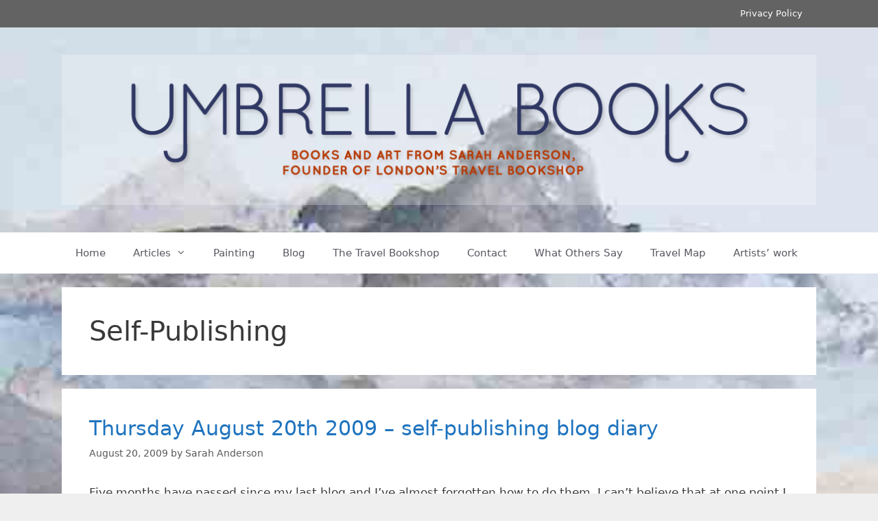

--- FILE ---
content_type: text/html; charset=UTF-8
request_url: https://umbrellabooks.com/tag/self-publishing/
body_size: 14344
content:
<!DOCTYPE html>
<html lang="en-GB">
<head>
	<meta charset="UTF-8">
	<title>Self-Publishing &#8211; Umbrella Books</title>
<meta name='robots' content='max-image-preview:large' />
	<style>img:is([sizes="auto" i], [sizes^="auto," i]) { contain-intrinsic-size: 3000px 1500px }</style>
	<meta name="viewport" content="width=device-width, initial-scale=1"><link rel="alternate" type="application/rss+xml" title="Umbrella Books &raquo; Feed" href="https://umbrellabooks.com/feed/" />
<link rel="alternate" type="application/rss+xml" title="Umbrella Books &raquo; Self-Publishing Tag Feed" href="https://umbrellabooks.com/tag/self-publishing/feed/" />
<script>
window._wpemojiSettings = {"baseUrl":"https:\/\/s.w.org\/images\/core\/emoji\/16.0.1\/72x72\/","ext":".png","svgUrl":"https:\/\/s.w.org\/images\/core\/emoji\/16.0.1\/svg\/","svgExt":".svg","source":{"wpemoji":"https:\/\/umbrellabooks.com\/wp-includes\/js\/wp-emoji.js?ver=08d1d4694129e10ae4feee6b61b0355f","twemoji":"https:\/\/umbrellabooks.com\/wp-includes\/js\/twemoji.js?ver=08d1d4694129e10ae4feee6b61b0355f"}};
/**
 * @output wp-includes/js/wp-emoji-loader.js
 */

/**
 * Emoji Settings as exported in PHP via _print_emoji_detection_script().
 * @typedef WPEmojiSettings
 * @type {object}
 * @property {?object} source
 * @property {?string} source.concatemoji
 * @property {?string} source.twemoji
 * @property {?string} source.wpemoji
 * @property {?boolean} DOMReady
 * @property {?Function} readyCallback
 */

/**
 * Support tests.
 * @typedef SupportTests
 * @type {object}
 * @property {?boolean} flag
 * @property {?boolean} emoji
 */

/**
 * IIFE to detect emoji support and load Twemoji if needed.
 *
 * @param {Window} window
 * @param {Document} document
 * @param {WPEmojiSettings} settings
 */
( function wpEmojiLoader( window, document, settings ) {
	if ( typeof Promise === 'undefined' ) {
		return;
	}

	var sessionStorageKey = 'wpEmojiSettingsSupports';
	var tests = [ 'flag', 'emoji' ];

	/**
	 * Checks whether the browser supports offloading to a Worker.
	 *
	 * @since 6.3.0
	 *
	 * @private
	 *
	 * @returns {boolean}
	 */
	function supportsWorkerOffloading() {
		return (
			typeof Worker !== 'undefined' &&
			typeof OffscreenCanvas !== 'undefined' &&
			typeof URL !== 'undefined' &&
			URL.createObjectURL &&
			typeof Blob !== 'undefined'
		);
	}

	/**
	 * @typedef SessionSupportTests
	 * @type {object}
	 * @property {number} timestamp
	 * @property {SupportTests} supportTests
	 */

	/**
	 * Get support tests from session.
	 *
	 * @since 6.3.0
	 *
	 * @private
	 *
	 * @returns {?SupportTests} Support tests, or null if not set or older than 1 week.
	 */
	function getSessionSupportTests() {
		try {
			/** @type {SessionSupportTests} */
			var item = JSON.parse(
				sessionStorage.getItem( sessionStorageKey )
			);
			if (
				typeof item === 'object' &&
				typeof item.timestamp === 'number' &&
				new Date().valueOf() < item.timestamp + 604800 && // Note: Number is a week in seconds.
				typeof item.supportTests === 'object'
			) {
				return item.supportTests;
			}
		} catch ( e ) {}
		return null;
	}

	/**
	 * Persist the supports in session storage.
	 *
	 * @since 6.3.0
	 *
	 * @private
	 *
	 * @param {SupportTests} supportTests Support tests.
	 */
	function setSessionSupportTests( supportTests ) {
		try {
			/** @type {SessionSupportTests} */
			var item = {
				supportTests: supportTests,
				timestamp: new Date().valueOf()
			};

			sessionStorage.setItem(
				sessionStorageKey,
				JSON.stringify( item )
			);
		} catch ( e ) {}
	}

	/**
	 * Checks if two sets of Emoji characters render the same visually.
	 *
	 * This is used to determine if the browser is rendering an emoji with multiple data points
	 * correctly. set1 is the emoji in the correct form, using a zero-width joiner. set2 is the emoji
	 * in the incorrect form, using a zero-width space. If the two sets render the same, then the browser
	 * does not support the emoji correctly.
	 *
	 * This function may be serialized to run in a Worker. Therefore, it cannot refer to variables from the containing
	 * scope. Everything must be passed by parameters.
	 *
	 * @since 4.9.0
	 *
	 * @private
	 *
	 * @param {CanvasRenderingContext2D} context 2D Context.
	 * @param {string} set1 Set of Emoji to test.
	 * @param {string} set2 Set of Emoji to test.
	 *
	 * @return {boolean} True if the two sets render the same.
	 */
	function emojiSetsRenderIdentically( context, set1, set2 ) {
		// Cleanup from previous test.
		context.clearRect( 0, 0, context.canvas.width, context.canvas.height );
		context.fillText( set1, 0, 0 );
		var rendered1 = new Uint32Array(
			context.getImageData(
				0,
				0,
				context.canvas.width,
				context.canvas.height
			).data
		);

		// Cleanup from previous test.
		context.clearRect( 0, 0, context.canvas.width, context.canvas.height );
		context.fillText( set2, 0, 0 );
		var rendered2 = new Uint32Array(
			context.getImageData(
				0,
				0,
				context.canvas.width,
				context.canvas.height
			).data
		);

		return rendered1.every( function ( rendered2Data, index ) {
			return rendered2Data === rendered2[ index ];
		} );
	}

	/**
	 * Checks if the center point of a single emoji is empty.
	 *
	 * This is used to determine if the browser is rendering an emoji with a single data point
	 * correctly. The center point of an incorrectly rendered emoji will be empty. A correctly
	 * rendered emoji will have a non-zero value at the center point.
	 *
	 * This function may be serialized to run in a Worker. Therefore, it cannot refer to variables from the containing
	 * scope. Everything must be passed by parameters.
	 *
	 * @since 6.8.2
	 *
	 * @private
	 *
	 * @param {CanvasRenderingContext2D} context 2D Context.
	 * @param {string} emoji Emoji to test.
	 *
	 * @return {boolean} True if the center point is empty.
	 */
	function emojiRendersEmptyCenterPoint( context, emoji ) {
		// Cleanup from previous test.
		context.clearRect( 0, 0, context.canvas.width, context.canvas.height );
		context.fillText( emoji, 0, 0 );

		// Test if the center point (16, 16) is empty (0,0,0,0).
		var centerPoint = context.getImageData(16, 16, 1, 1);
		for ( var i = 0; i < centerPoint.data.length; i++ ) {
			if ( centerPoint.data[ i ] !== 0 ) {
				// Stop checking the moment it's known not to be empty.
				return false;
			}
		}

		return true;
	}

	/**
	 * Determines if the browser properly renders Emoji that Twemoji can supplement.
	 *
	 * This function may be serialized to run in a Worker. Therefore, it cannot refer to variables from the containing
	 * scope. Everything must be passed by parameters.
	 *
	 * @since 4.2.0
	 *
	 * @private
	 *
	 * @param {CanvasRenderingContext2D} context 2D Context.
	 * @param {string} type Whether to test for support of "flag" or "emoji".
	 * @param {Function} emojiSetsRenderIdentically Reference to emojiSetsRenderIdentically function, needed due to minification.
	 * @param {Function} emojiRendersEmptyCenterPoint Reference to emojiRendersEmptyCenterPoint function, needed due to minification.
	 *
	 * @return {boolean} True if the browser can render emoji, false if it cannot.
	 */
	function browserSupportsEmoji( context, type, emojiSetsRenderIdentically, emojiRendersEmptyCenterPoint ) {
		var isIdentical;

		switch ( type ) {
			case 'flag':
				/*
				 * Test for Transgender flag compatibility. Added in Unicode 13.
				 *
				 * To test for support, we try to render it, and compare the rendering to how it would look if
				 * the browser doesn't render it correctly (white flag emoji + transgender symbol).
				 */
				isIdentical = emojiSetsRenderIdentically(
					context,
					'\uD83C\uDFF3\uFE0F\u200D\u26A7\uFE0F', // as a zero-width joiner sequence
					'\uD83C\uDFF3\uFE0F\u200B\u26A7\uFE0F' // separated by a zero-width space
				);

				if ( isIdentical ) {
					return false;
				}

				/*
				 * Test for Sark flag compatibility. This is the least supported of the letter locale flags,
				 * so gives us an easy test for full support.
				 *
				 * To test for support, we try to render it, and compare the rendering to how it would look if
				 * the browser doesn't render it correctly ([C] + [Q]).
				 */
				isIdentical = emojiSetsRenderIdentically(
					context,
					'\uD83C\uDDE8\uD83C\uDDF6', // as the sequence of two code points
					'\uD83C\uDDE8\u200B\uD83C\uDDF6' // as the two code points separated by a zero-width space
				);

				if ( isIdentical ) {
					return false;
				}

				/*
				 * Test for English flag compatibility. England is a country in the United Kingdom, it
				 * does not have a two letter locale code but rather a five letter sub-division code.
				 *
				 * To test for support, we try to render it, and compare the rendering to how it would look if
				 * the browser doesn't render it correctly (black flag emoji + [G] + [B] + [E] + [N] + [G]).
				 */
				isIdentical = emojiSetsRenderIdentically(
					context,
					// as the flag sequence
					'\uD83C\uDFF4\uDB40\uDC67\uDB40\uDC62\uDB40\uDC65\uDB40\uDC6E\uDB40\uDC67\uDB40\uDC7F',
					// with each code point separated by a zero-width space
					'\uD83C\uDFF4\u200B\uDB40\uDC67\u200B\uDB40\uDC62\u200B\uDB40\uDC65\u200B\uDB40\uDC6E\u200B\uDB40\uDC67\u200B\uDB40\uDC7F'
				);

				return ! isIdentical;
			case 'emoji':
				/*
				 * Does Emoji 16.0 cause the browser to go splat?
				 *
				 * To test for Emoji 16.0 support, try to render a new emoji: Splatter.
				 *
				 * The splatter emoji is a single code point emoji. Testing for browser support
				 * required testing the center point of the emoji to see if it is empty.
				 *
				 * 0xD83E 0xDEDF (\uD83E\uDEDF) == 🫟 Splatter.
				 *
				 * When updating this test, please ensure that the emoji is either a single code point
				 * or switch to using the emojiSetsRenderIdentically function and testing with a zero-width
				 * joiner vs a zero-width space.
				 */
				var notSupported = emojiRendersEmptyCenterPoint( context, '\uD83E\uDEDF' );
				return ! notSupported;
		}

		return false;
	}

	/**
	 * Checks emoji support tests.
	 *
	 * This function may be serialized to run in a Worker. Therefore, it cannot refer to variables from the containing
	 * scope. Everything must be passed by parameters.
	 *
	 * @since 6.3.0
	 *
	 * @private
	 *
	 * @param {string[]} tests Tests.
	 * @param {Function} browserSupportsEmoji Reference to browserSupportsEmoji function, needed due to minification.
	 * @param {Function} emojiSetsRenderIdentically Reference to emojiSetsRenderIdentically function, needed due to minification.
	 * @param {Function} emojiRendersEmptyCenterPoint Reference to emojiRendersEmptyCenterPoint function, needed due to minification.
	 *
	 * @return {SupportTests} Support tests.
	 */
	function testEmojiSupports( tests, browserSupportsEmoji, emojiSetsRenderIdentically, emojiRendersEmptyCenterPoint ) {
		var canvas;
		if (
			typeof WorkerGlobalScope !== 'undefined' &&
			self instanceof WorkerGlobalScope
		) {
			canvas = new OffscreenCanvas( 300, 150 ); // Dimensions are default for HTMLCanvasElement.
		} else {
			canvas = document.createElement( 'canvas' );
		}

		var context = canvas.getContext( '2d', { willReadFrequently: true } );

		/*
		 * Chrome on OS X added native emoji rendering in M41. Unfortunately,
		 * it doesn't work when the font is bolder than 500 weight. So, we
		 * check for bold rendering support to avoid invisible emoji in Chrome.
		 */
		context.textBaseline = 'top';
		context.font = '600 32px Arial';

		var supports = {};
		tests.forEach( function ( test ) {
			supports[ test ] = browserSupportsEmoji( context, test, emojiSetsRenderIdentically, emojiRendersEmptyCenterPoint );
		} );
		return supports;
	}

	/**
	 * Adds a script to the head of the document.
	 *
	 * @ignore
	 *
	 * @since 4.2.0
	 *
	 * @param {string} src The url where the script is located.
	 *
	 * @return {void}
	 */
	function addScript( src ) {
		var script = document.createElement( 'script' );
		script.src = src;
		script.defer = true;
		document.head.appendChild( script );
	}

	settings.supports = {
		everything: true,
		everythingExceptFlag: true
	};

	// Create a promise for DOMContentLoaded since the worker logic may finish after the event has fired.
	var domReadyPromise = new Promise( function ( resolve ) {
		document.addEventListener( 'DOMContentLoaded', resolve, {
			once: true
		} );
	} );

	// Obtain the emoji support from the browser, asynchronously when possible.
	new Promise( function ( resolve ) {
		var supportTests = getSessionSupportTests();
		if ( supportTests ) {
			resolve( supportTests );
			return;
		}

		if ( supportsWorkerOffloading() ) {
			try {
				// Note that the functions are being passed as arguments due to minification.
				var workerScript =
					'postMessage(' +
					testEmojiSupports.toString() +
					'(' +
					[
						JSON.stringify( tests ),
						browserSupportsEmoji.toString(),
						emojiSetsRenderIdentically.toString(),
						emojiRendersEmptyCenterPoint.toString()
					].join( ',' ) +
					'));';
				var blob = new Blob( [ workerScript ], {
					type: 'text/javascript'
				} );
				var worker = new Worker( URL.createObjectURL( blob ), { name: 'wpTestEmojiSupports' } );
				worker.onmessage = function ( event ) {
					supportTests = event.data;
					setSessionSupportTests( supportTests );
					worker.terminate();
					resolve( supportTests );
				};
				return;
			} catch ( e ) {}
		}

		supportTests = testEmojiSupports( tests, browserSupportsEmoji, emojiSetsRenderIdentically, emojiRendersEmptyCenterPoint );
		setSessionSupportTests( supportTests );
		resolve( supportTests );
	} )
		// Once the browser emoji support has been obtained from the session, finalize the settings.
		.then( function ( supportTests ) {
			/*
			 * Tests the browser support for flag emojis and other emojis, and adjusts the
			 * support settings accordingly.
			 */
			for ( var test in supportTests ) {
				settings.supports[ test ] = supportTests[ test ];

				settings.supports.everything =
					settings.supports.everything && settings.supports[ test ];

				if ( 'flag' !== test ) {
					settings.supports.everythingExceptFlag =
						settings.supports.everythingExceptFlag &&
						settings.supports[ test ];
				}
			}

			settings.supports.everythingExceptFlag =
				settings.supports.everythingExceptFlag &&
				! settings.supports.flag;

			// Sets DOMReady to false and assigns a ready function to settings.
			settings.DOMReady = false;
			settings.readyCallback = function () {
				settings.DOMReady = true;
			};
		} )
		.then( function () {
			return domReadyPromise;
		} )
		.then( function () {
			// When the browser can not render everything we need to load a polyfill.
			if ( ! settings.supports.everything ) {
				settings.readyCallback();

				var src = settings.source || {};

				if ( src.concatemoji ) {
					addScript( src.concatemoji );
				} else if ( src.wpemoji && src.twemoji ) {
					addScript( src.twemoji );
					addScript( src.wpemoji );
				}
			}
		} );
} )( window, document, window._wpemojiSettings );
</script>
<link rel='stylesheet' id='cf7ic_style-css' href='https://umbrellabooks.com/wp-content/plugins/contact-form-7-image-captcha/css/cf7ic-style.css?ver=3.3.7' media='all' />
<style id='wp-emoji-styles-inline-css'>

	img.wp-smiley, img.emoji {
		display: inline !important;
		border: none !important;
		box-shadow: none !important;
		height: 1em !important;
		width: 1em !important;
		margin: 0 0.07em !important;
		vertical-align: -0.1em !important;
		background: none !important;
		padding: 0 !important;
	}
</style>
<link rel='stylesheet' id='wp-block-library-css' href='https://umbrellabooks.com/wp-includes/css/dist/block-library/style.css?ver=08d1d4694129e10ae4feee6b61b0355f' media='all' />
<style id='classic-theme-styles-inline-css'>
/**
 * These rules are needed for backwards compatibility.
 * They should match the button element rules in the base theme.json file.
 */
.wp-block-button__link {
	color: #ffffff;
	background-color: #32373c;
	border-radius: 9999px; /* 100% causes an oval, but any explicit but really high value retains the pill shape. */

	/* This needs a low specificity so it won't override the rules from the button element if defined in theme.json. */
	box-shadow: none;
	text-decoration: none;

	/* The extra 2px are added to size solids the same as the outline versions.*/
	padding: calc(0.667em + 2px) calc(1.333em + 2px);

	font-size: 1.125em;
}

.wp-block-file__button {
	background: #32373c;
	color: #ffffff;
	text-decoration: none;
}

</style>
<style id='global-styles-inline-css'>
:root{--wp--preset--aspect-ratio--square: 1;--wp--preset--aspect-ratio--4-3: 4/3;--wp--preset--aspect-ratio--3-4: 3/4;--wp--preset--aspect-ratio--3-2: 3/2;--wp--preset--aspect-ratio--2-3: 2/3;--wp--preset--aspect-ratio--16-9: 16/9;--wp--preset--aspect-ratio--9-16: 9/16;--wp--preset--color--black: #000000;--wp--preset--color--cyan-bluish-gray: #abb8c3;--wp--preset--color--white: #ffffff;--wp--preset--color--pale-pink: #f78da7;--wp--preset--color--vivid-red: #cf2e2e;--wp--preset--color--luminous-vivid-orange: #ff6900;--wp--preset--color--luminous-vivid-amber: #fcb900;--wp--preset--color--light-green-cyan: #7bdcb5;--wp--preset--color--vivid-green-cyan: #00d084;--wp--preset--color--pale-cyan-blue: #8ed1fc;--wp--preset--color--vivid-cyan-blue: #0693e3;--wp--preset--color--vivid-purple: #9b51e0;--wp--preset--color--contrast: var(--contrast);--wp--preset--color--contrast-2: var(--contrast-2);--wp--preset--color--contrast-3: var(--contrast-3);--wp--preset--color--base: var(--base);--wp--preset--color--base-2: var(--base-2);--wp--preset--color--base-3: var(--base-3);--wp--preset--color--accent: var(--accent);--wp--preset--gradient--vivid-cyan-blue-to-vivid-purple: linear-gradient(135deg,rgba(6,147,227,1) 0%,rgb(155,81,224) 100%);--wp--preset--gradient--light-green-cyan-to-vivid-green-cyan: linear-gradient(135deg,rgb(122,220,180) 0%,rgb(0,208,130) 100%);--wp--preset--gradient--luminous-vivid-amber-to-luminous-vivid-orange: linear-gradient(135deg,rgba(252,185,0,1) 0%,rgba(255,105,0,1) 100%);--wp--preset--gradient--luminous-vivid-orange-to-vivid-red: linear-gradient(135deg,rgba(255,105,0,1) 0%,rgb(207,46,46) 100%);--wp--preset--gradient--very-light-gray-to-cyan-bluish-gray: linear-gradient(135deg,rgb(238,238,238) 0%,rgb(169,184,195) 100%);--wp--preset--gradient--cool-to-warm-spectrum: linear-gradient(135deg,rgb(74,234,220) 0%,rgb(151,120,209) 20%,rgb(207,42,186) 40%,rgb(238,44,130) 60%,rgb(251,105,98) 80%,rgb(254,248,76) 100%);--wp--preset--gradient--blush-light-purple: linear-gradient(135deg,rgb(255,206,236) 0%,rgb(152,150,240) 100%);--wp--preset--gradient--blush-bordeaux: linear-gradient(135deg,rgb(254,205,165) 0%,rgb(254,45,45) 50%,rgb(107,0,62) 100%);--wp--preset--gradient--luminous-dusk: linear-gradient(135deg,rgb(255,203,112) 0%,rgb(199,81,192) 50%,rgb(65,88,208) 100%);--wp--preset--gradient--pale-ocean: linear-gradient(135deg,rgb(255,245,203) 0%,rgb(182,227,212) 50%,rgb(51,167,181) 100%);--wp--preset--gradient--electric-grass: linear-gradient(135deg,rgb(202,248,128) 0%,rgb(113,206,126) 100%);--wp--preset--gradient--midnight: linear-gradient(135deg,rgb(2,3,129) 0%,rgb(40,116,252) 100%);--wp--preset--font-size--small: 13px;--wp--preset--font-size--medium: 20px;--wp--preset--font-size--large: 36px;--wp--preset--font-size--x-large: 42px;--wp--preset--spacing--20: 0.44rem;--wp--preset--spacing--30: 0.67rem;--wp--preset--spacing--40: 1rem;--wp--preset--spacing--50: 1.5rem;--wp--preset--spacing--60: 2.25rem;--wp--preset--spacing--70: 3.38rem;--wp--preset--spacing--80: 5.06rem;--wp--preset--shadow--natural: 6px 6px 9px rgba(0, 0, 0, 0.2);--wp--preset--shadow--deep: 12px 12px 50px rgba(0, 0, 0, 0.4);--wp--preset--shadow--sharp: 6px 6px 0px rgba(0, 0, 0, 0.2);--wp--preset--shadow--outlined: 6px 6px 0px -3px rgba(255, 255, 255, 1), 6px 6px rgba(0, 0, 0, 1);--wp--preset--shadow--crisp: 6px 6px 0px rgba(0, 0, 0, 1);}:where(.is-layout-flex){gap: 0.5em;}:where(.is-layout-grid){gap: 0.5em;}body .is-layout-flex{display: flex;}.is-layout-flex{flex-wrap: wrap;align-items: center;}.is-layout-flex > :is(*, div){margin: 0;}body .is-layout-grid{display: grid;}.is-layout-grid > :is(*, div){margin: 0;}:where(.wp-block-columns.is-layout-flex){gap: 2em;}:where(.wp-block-columns.is-layout-grid){gap: 2em;}:where(.wp-block-post-template.is-layout-flex){gap: 1.25em;}:where(.wp-block-post-template.is-layout-grid){gap: 1.25em;}.has-black-color{color: var(--wp--preset--color--black) !important;}.has-cyan-bluish-gray-color{color: var(--wp--preset--color--cyan-bluish-gray) !important;}.has-white-color{color: var(--wp--preset--color--white) !important;}.has-pale-pink-color{color: var(--wp--preset--color--pale-pink) !important;}.has-vivid-red-color{color: var(--wp--preset--color--vivid-red) !important;}.has-luminous-vivid-orange-color{color: var(--wp--preset--color--luminous-vivid-orange) !important;}.has-luminous-vivid-amber-color{color: var(--wp--preset--color--luminous-vivid-amber) !important;}.has-light-green-cyan-color{color: var(--wp--preset--color--light-green-cyan) !important;}.has-vivid-green-cyan-color{color: var(--wp--preset--color--vivid-green-cyan) !important;}.has-pale-cyan-blue-color{color: var(--wp--preset--color--pale-cyan-blue) !important;}.has-vivid-cyan-blue-color{color: var(--wp--preset--color--vivid-cyan-blue) !important;}.has-vivid-purple-color{color: var(--wp--preset--color--vivid-purple) !important;}.has-black-background-color{background-color: var(--wp--preset--color--black) !important;}.has-cyan-bluish-gray-background-color{background-color: var(--wp--preset--color--cyan-bluish-gray) !important;}.has-white-background-color{background-color: var(--wp--preset--color--white) !important;}.has-pale-pink-background-color{background-color: var(--wp--preset--color--pale-pink) !important;}.has-vivid-red-background-color{background-color: var(--wp--preset--color--vivid-red) !important;}.has-luminous-vivid-orange-background-color{background-color: var(--wp--preset--color--luminous-vivid-orange) !important;}.has-luminous-vivid-amber-background-color{background-color: var(--wp--preset--color--luminous-vivid-amber) !important;}.has-light-green-cyan-background-color{background-color: var(--wp--preset--color--light-green-cyan) !important;}.has-vivid-green-cyan-background-color{background-color: var(--wp--preset--color--vivid-green-cyan) !important;}.has-pale-cyan-blue-background-color{background-color: var(--wp--preset--color--pale-cyan-blue) !important;}.has-vivid-cyan-blue-background-color{background-color: var(--wp--preset--color--vivid-cyan-blue) !important;}.has-vivid-purple-background-color{background-color: var(--wp--preset--color--vivid-purple) !important;}.has-black-border-color{border-color: var(--wp--preset--color--black) !important;}.has-cyan-bluish-gray-border-color{border-color: var(--wp--preset--color--cyan-bluish-gray) !important;}.has-white-border-color{border-color: var(--wp--preset--color--white) !important;}.has-pale-pink-border-color{border-color: var(--wp--preset--color--pale-pink) !important;}.has-vivid-red-border-color{border-color: var(--wp--preset--color--vivid-red) !important;}.has-luminous-vivid-orange-border-color{border-color: var(--wp--preset--color--luminous-vivid-orange) !important;}.has-luminous-vivid-amber-border-color{border-color: var(--wp--preset--color--luminous-vivid-amber) !important;}.has-light-green-cyan-border-color{border-color: var(--wp--preset--color--light-green-cyan) !important;}.has-vivid-green-cyan-border-color{border-color: var(--wp--preset--color--vivid-green-cyan) !important;}.has-pale-cyan-blue-border-color{border-color: var(--wp--preset--color--pale-cyan-blue) !important;}.has-vivid-cyan-blue-border-color{border-color: var(--wp--preset--color--vivid-cyan-blue) !important;}.has-vivid-purple-border-color{border-color: var(--wp--preset--color--vivid-purple) !important;}.has-vivid-cyan-blue-to-vivid-purple-gradient-background{background: var(--wp--preset--gradient--vivid-cyan-blue-to-vivid-purple) !important;}.has-light-green-cyan-to-vivid-green-cyan-gradient-background{background: var(--wp--preset--gradient--light-green-cyan-to-vivid-green-cyan) !important;}.has-luminous-vivid-amber-to-luminous-vivid-orange-gradient-background{background: var(--wp--preset--gradient--luminous-vivid-amber-to-luminous-vivid-orange) !important;}.has-luminous-vivid-orange-to-vivid-red-gradient-background{background: var(--wp--preset--gradient--luminous-vivid-orange-to-vivid-red) !important;}.has-very-light-gray-to-cyan-bluish-gray-gradient-background{background: var(--wp--preset--gradient--very-light-gray-to-cyan-bluish-gray) !important;}.has-cool-to-warm-spectrum-gradient-background{background: var(--wp--preset--gradient--cool-to-warm-spectrum) !important;}.has-blush-light-purple-gradient-background{background: var(--wp--preset--gradient--blush-light-purple) !important;}.has-blush-bordeaux-gradient-background{background: var(--wp--preset--gradient--blush-bordeaux) !important;}.has-luminous-dusk-gradient-background{background: var(--wp--preset--gradient--luminous-dusk) !important;}.has-pale-ocean-gradient-background{background: var(--wp--preset--gradient--pale-ocean) !important;}.has-electric-grass-gradient-background{background: var(--wp--preset--gradient--electric-grass) !important;}.has-midnight-gradient-background{background: var(--wp--preset--gradient--midnight) !important;}.has-small-font-size{font-size: var(--wp--preset--font-size--small) !important;}.has-medium-font-size{font-size: var(--wp--preset--font-size--medium) !important;}.has-large-font-size{font-size: var(--wp--preset--font-size--large) !important;}.has-x-large-font-size{font-size: var(--wp--preset--font-size--x-large) !important;}
:where(.wp-block-post-template.is-layout-flex){gap: 1.25em;}:where(.wp-block-post-template.is-layout-grid){gap: 1.25em;}
:where(.wp-block-columns.is-layout-flex){gap: 2em;}:where(.wp-block-columns.is-layout-grid){gap: 2em;}
:root :where(.wp-block-pullquote){font-size: 1.5em;line-height: 1.6;}
</style>
<link rel='stylesheet' id='contact-form-7-css' href='https://umbrellabooks.com/wp-content/plugins/contact-form-7/includes/css/styles.css?ver=6.1.4' media='all' />
<link rel='stylesheet' id='generate-style-grid-css' href='https://umbrellabooks.com/wp-content/themes/generatepress/assets/css/unsemantic-grid.css?ver=3.5.1' media='all' />
<link rel='stylesheet' id='generate-style-css' href='https://umbrellabooks.com/wp-content/themes/generatepress/assets/css/style.css?ver=3.5.1' media='all' />
<style id='generate-style-inline-css'>
body{background-color:#efefef;color:#3a3a3a;}a{color:#1e73be;}a:hover, a:focus, a:active{color:#000000;}body .grid-container{max-width:1100px;}.wp-block-group__inner-container{max-width:1100px;margin-left:auto;margin-right:auto;}.generate-back-to-top{font-size:20px;border-radius:3px;position:fixed;bottom:30px;right:30px;line-height:40px;width:40px;text-align:center;z-index:10;transition:opacity 300ms ease-in-out;opacity:0.1;transform:translateY(1000px);}.generate-back-to-top__show{opacity:1;transform:translateY(0);}:root{--contrast:#222222;--contrast-2:#575760;--contrast-3:#b2b2be;--base:#f0f0f0;--base-2:#f7f8f9;--base-3:#ffffff;--accent:#1e73be;}:root .has-contrast-color{color:var(--contrast);}:root .has-contrast-background-color{background-color:var(--contrast);}:root .has-contrast-2-color{color:var(--contrast-2);}:root .has-contrast-2-background-color{background-color:var(--contrast-2);}:root .has-contrast-3-color{color:var(--contrast-3);}:root .has-contrast-3-background-color{background-color:var(--contrast-3);}:root .has-base-color{color:var(--base);}:root .has-base-background-color{background-color:var(--base);}:root .has-base-2-color{color:var(--base-2);}:root .has-base-2-background-color{background-color:var(--base-2);}:root .has-base-3-color{color:var(--base-3);}:root .has-base-3-background-color{background-color:var(--base-3);}:root .has-accent-color{color:var(--accent);}:root .has-accent-background-color{background-color:var(--accent);}body, button, input, select, textarea{font-family:-apple-system, system-ui, BlinkMacSystemFont, "Segoe UI", Helvetica, Arial, sans-serif, "Apple Color Emoji", "Segoe UI Emoji", "Segoe UI Symbol";}body{line-height:1.5;}.entry-content > [class*="wp-block-"]:not(:last-child):not(.wp-block-heading){margin-bottom:1.5em;}.main-title{font-size:45px;}.main-navigation .main-nav ul ul li a{font-size:14px;}.sidebar .widget, .footer-widgets .widget{font-size:17px;}h1{font-weight:300;font-size:40px;}h2{font-weight:300;font-size:30px;}h3{font-size:20px;}h4{font-size:inherit;}h5{font-size:inherit;}@media (max-width:768px){.main-title{font-size:30px;}h1{font-size:30px;}h2{font-size:25px;}}.top-bar{background-color:#636363;color:#ffffff;}.top-bar a{color:#ffffff;}.top-bar a:hover{color:#303030;}.site-header{background-color:rgba(255,255,255,0.04);color:#3a3a3a;}.site-header a{color:#3a3a3a;}.main-title a,.main-title a:hover{color:#222222;}.site-description{color:#757575;}.main-navigation,.main-navigation ul ul{background-color:var(--base-3);}.main-navigation .main-nav ul li a, .main-navigation .menu-toggle, .main-navigation .menu-bar-items{color:var(--contrast-2);}.main-navigation .main-nav ul li:not([class*="current-menu-"]):hover > a, .main-navigation .main-nav ul li:not([class*="current-menu-"]):focus > a, .main-navigation .main-nav ul li.sfHover:not([class*="current-menu-"]) > a, .main-navigation .menu-bar-item:hover > a, .main-navigation .menu-bar-item.sfHover > a{color:#ffffff;background-color:#3f3f3f;}button.menu-toggle:hover,button.menu-toggle:focus,.main-navigation .mobile-bar-items a,.main-navigation .mobile-bar-items a:hover,.main-navigation .mobile-bar-items a:focus{color:var(--contrast-2);}.main-navigation .main-nav ul li[class*="current-menu-"] > a{color:#ffffff;background-color:#3f3f3f;}.navigation-search input[type="search"],.navigation-search input[type="search"]:active, .navigation-search input[type="search"]:focus, .main-navigation .main-nav ul li.search-item.active > a, .main-navigation .menu-bar-items .search-item.active > a{color:#ffffff;background-color:#3f3f3f;}.main-navigation ul ul{background-color:#3f3f3f;}.main-navigation .main-nav ul ul li a{color:#ffffff;}.main-navigation .main-nav ul ul li:not([class*="current-menu-"]):hover > a,.main-navigation .main-nav ul ul li:not([class*="current-menu-"]):focus > a, .main-navigation .main-nav ul ul li.sfHover:not([class*="current-menu-"]) > a{color:#ffffff;background-color:#4f4f4f;}.main-navigation .main-nav ul ul li[class*="current-menu-"] > a{color:#ffffff;background-color:#4f4f4f;}.separate-containers .inside-article, .separate-containers .comments-area, .separate-containers .page-header, .one-container .container, .separate-containers .paging-navigation, .inside-page-header{background-color:#ffffff;}.entry-meta{color:#595959;}.entry-meta a{color:#595959;}.entry-meta a:hover{color:#1e73be;}.sidebar .widget{background-color:var(--base-3);}.sidebar .widget .widget-title{color:#000000;}.footer-widgets{background-color:#ffffff;}.footer-widgets .widget-title{color:#000000;}.site-info{color:#ffffff;background-color:#222222;}.site-info a{color:#ffffff;}.site-info a:hover{color:#606060;}.footer-bar .widget_nav_menu .current-menu-item a{color:#606060;}input[type="text"],input[type="email"],input[type="url"],input[type="password"],input[type="search"],input[type="tel"],input[type="number"],textarea,select{color:#666666;background-color:#fafafa;border-color:#cccccc;}input[type="text"]:focus,input[type="email"]:focus,input[type="url"]:focus,input[type="password"]:focus,input[type="search"]:focus,input[type="tel"]:focus,input[type="number"]:focus,textarea:focus,select:focus{color:#666666;background-color:#ffffff;border-color:#bfbfbf;}button,html input[type="button"],input[type="reset"],input[type="submit"],a.button,a.wp-block-button__link:not(.has-background){color:#ffffff;background-color:#666666;}button:hover,html input[type="button"]:hover,input[type="reset"]:hover,input[type="submit"]:hover,a.button:hover,button:focus,html input[type="button"]:focus,input[type="reset"]:focus,input[type="submit"]:focus,a.button:focus,a.wp-block-button__link:not(.has-background):active,a.wp-block-button__link:not(.has-background):focus,a.wp-block-button__link:not(.has-background):hover{color:#ffffff;background-color:#3f3f3f;}a.generate-back-to-top{background-color:rgba( 0,0,0,0.4 );color:#ffffff;}a.generate-back-to-top:hover,a.generate-back-to-top:focus{background-color:rgba( 0,0,0,0.6 );color:#ffffff;}:root{--gp-search-modal-bg-color:var(--base-3);--gp-search-modal-text-color:var(--contrast);--gp-search-modal-overlay-bg-color:rgba(0,0,0,0.2);}@media (max-width:768px){.main-navigation .menu-bar-item:hover > a, .main-navigation .menu-bar-item.sfHover > a{background:none;color:var(--contrast-2);}}.inside-top-bar{padding:10px;}.inside-header{padding:40px;}.site-main .wp-block-group__inner-container{padding:40px;}.entry-content .alignwide, body:not(.no-sidebar) .entry-content .alignfull{margin-left:-40px;width:calc(100% + 80px);max-width:calc(100% + 80px);}.rtl .menu-item-has-children .dropdown-menu-toggle{padding-left:20px;}.rtl .main-navigation .main-nav ul li.menu-item-has-children > a{padding-right:20px;}.site-info{padding:20px;}@media (max-width:768px){.separate-containers .inside-article, .separate-containers .comments-area, .separate-containers .page-header, .separate-containers .paging-navigation, .one-container .site-content, .inside-page-header{padding:30px;}.site-main .wp-block-group__inner-container{padding:30px;}.site-info{padding-right:10px;padding-left:10px;}.entry-content .alignwide, body:not(.no-sidebar) .entry-content .alignfull{margin-left:-30px;width:calc(100% + 60px);max-width:calc(100% + 60px);}}/* End cached CSS */@media (max-width:768px){.main-navigation .menu-toggle,.main-navigation .mobile-bar-items,.sidebar-nav-mobile:not(#sticky-placeholder){display:block;}.main-navigation ul,.gen-sidebar-nav{display:none;}[class*="nav-float-"] .site-header .inside-header > *{float:none;clear:both;}}
body{background-image:url('https://umbrellabooks.com/wp-content/uploads/2025/04/c87-Background.jpg');background-size:cover;}
</style>
<link rel='stylesheet' id='generate-mobile-style-css' href='https://umbrellabooks.com/wp-content/themes/generatepress/assets/css/mobile.css?ver=3.5.1' media='all' />
<link rel='stylesheet' id='generate-font-icons-css' href='https://umbrellabooks.com/wp-content/themes/generatepress/assets/css/components/font-icons.css?ver=3.5.1' media='all' />
<style id='generateblocks-inline-css'>
:root{--gb-container-width:1100px;}.gb-container .wp-block-image img{vertical-align:middle;}.gb-grid-wrapper .wp-block-image{margin-bottom:0;}.gb-highlight{background:none;}.gb-shape{line-height:0;}
</style>
<link rel='stylesheet' id='generate-secondary-nav-css' href='https://umbrellabooks.com/wp-content/plugins/gp-premium/secondary-nav/functions/css/style.css?ver=2.5.2' media='all' />
<style id='generate-secondary-nav-inline-css'>
.secondary-navigation{background-color:#636363;}.secondary-navigation .main-nav ul li a,.secondary-navigation .menu-toggle,.secondary-menu-bar-items .menu-bar-item > a{color:#ffffff;}.secondary-navigation .secondary-menu-bar-items{color:#ffffff;}button.secondary-menu-toggle:hover,button.secondary-menu-toggle:focus{color:#ffffff;}.widget-area .secondary-navigation{margin-bottom:20px;}.secondary-navigation ul ul{background-color:#303030;top:auto;}.secondary-navigation .main-nav ul ul li a{color:#ffffff;}.secondary-navigation .main-nav ul li:not([class*="current-menu-"]):hover > a, .secondary-navigation .main-nav ul li:not([class*="current-menu-"]):focus > a, .secondary-navigation .main-nav ul li.sfHover:not([class*="current-menu-"]) > a, .secondary-menu-bar-items .menu-bar-item:hover > a{color:#ffffff;background-color:#303030;}.secondary-navigation .main-nav ul ul li:not([class*="current-menu-"]):hover > a,.secondary-navigation .main-nav ul ul li:not([class*="current-menu-"]):focus > a,.secondary-navigation .main-nav ul ul li.sfHover:not([class*="current-menu-"]) > a{color:#ffffff;background-color:#474747;}.secondary-navigation .main-nav ul li[class*="current-menu-"] > a{color:#222222;background-color:#ffffff;}.secondary-navigation .main-nav ul ul li[class*="current-menu-"] > a{color:#ffffff;background-color:#474747;}@media (max-width:768px) {.secondary-menu-bar-items .menu-bar-item:hover > a{background: none;color: #ffffff;}}
</style>
<link rel='stylesheet' id='generate-secondary-nav-mobile-css' href='https://umbrellabooks.com/wp-content/plugins/gp-premium/secondary-nav/functions/css/style-mobile.css?ver=2.5.2' media='all' />
<link rel="https://api.w.org/" href="https://umbrellabooks.com/wp-json/" /><link rel="alternate" title="JSON" type="application/json" href="https://umbrellabooks.com/wp-json/wp/v2/tags/20" /><link rel="EditURI" type="application/rsd+xml" title="RSD" href="https://umbrellabooks.com/xmlrpc.php?rsd" />
</head>

<body data-rsssl=1 class="archive tag tag-self-publishing tag-20 wp-custom-logo wp-embed-responsive wp-theme-generatepress secondary-nav-above-header secondary-nav-aligned-right no-sidebar nav-below-header separate-containers fluid-header active-footer-widgets-3 nav-aligned-left header-aligned-left dropdown-hover" itemtype="https://schema.org/Blog" itemscope>
	<a class="screen-reader-text skip-link" href="#content" title="Skip to content">Skip to content</a>			<nav id="secondary-navigation" aria-label="Secondary" class="secondary-navigation" itemtype="https://schema.org/SiteNavigationElement" itemscope>
				<div class="inside-navigation grid-container grid-parent">
										<button class="menu-toggle secondary-menu-toggle">
						<span class="mobile-menu">Menu</span>					</button>
					<div class="main-nav"><ul id="menu-footer-nav-right" class=" secondary-menu sf-menu"><li id="menu-item-2010" class="menu-item menu-item-type-post_type menu-item-object-page menu-item-privacy-policy menu-item-2010"><a rel="privacy-policy" href="https://umbrellabooks.com/privacy-policy/">Privacy Policy</a></li>
</ul></div>				</div><!-- .inside-navigation -->
			</nav><!-- #secondary-navigation -->
					<header class="site-header" id="masthead" aria-label="Site"  itemtype="https://schema.org/WPHeader" itemscope>
			<div class="inside-header grid-container grid-parent">
				<div class="site-logo">
					<a href="https://umbrellabooks.com/" rel="home">
						<img  class="header-image is-logo-image" alt="Umbrella Books" src="https://umbrellabooks.com/wp-content/uploads/2025/04/c56-UmbrellaBanner_Updated.png" />
					</a>
				</div>			</div>
		</header>
				<nav class="main-navigation sub-menu-right" id="site-navigation" aria-label="Primary"  itemtype="https://schema.org/SiteNavigationElement" itemscope>
			<div class="inside-navigation grid-container grid-parent">
								<button class="menu-toggle" aria-controls="primary-menu" aria-expanded="false">
					<span class="mobile-menu">Menu</span>				</button>
				<div id="primary-menu" class="main-nav"><ul id="menu-top-level-navigation" class=" menu sf-menu"><li id="menu-item-41" class="menu-item menu-item-type-post_type menu-item-object-page menu-item-home menu-item-41"><a href="https://umbrellabooks.com/">Home</a></li>
<li id="menu-item-1058" class="menu-item menu-item-type-custom menu-item-object-custom menu-item-has-children menu-item-1058"><a>Articles<span role="presentation" class="dropdown-menu-toggle"></span></a>
<ul class="sub-menu">
	<li id="menu-item-1055" class="menu-item menu-item-type-taxonomy menu-item-object-category menu-item-1055"><a href="https://umbrellabooks.com/category/articles/travel-writing/">Travel Writing</a></li>
	<li id="menu-item-733" class="menu-item menu-item-type-taxonomy menu-item-object-category menu-item-733"><a href="https://umbrellabooks.com/category/articles/self-publishing-diary/">Self-Publishing Diary</a></li>
	<li id="menu-item-765" class="menu-item menu-item-type-taxonomy menu-item-object-category menu-item-765"><a href="https://umbrellabooks.com/category/articles/obituaries/">Obituaries</a></li>
</ul>
</li>
<li id="menu-item-1547" class="menu-item menu-item-type-custom menu-item-object-custom menu-item-1547"><a target="_blank" href="https://www.flickr.com/photos/79787279@N08/sets/">Painting</a></li>
<li id="menu-item-1036" class="menu-item menu-item-type-taxonomy menu-item-object-category menu-item-1036"><a href="https://umbrellabooks.com/category/blog/">Blog</a></li>
<li id="menu-item-1636" class="menu-item menu-item-type-post_type menu-item-object-page menu-item-1636"><a href="https://umbrellabooks.com/the-travel-bookshop/">The Travel Bookshop</a></li>
<li id="menu-item-39" class="menu-item menu-item-type-post_type menu-item-object-page menu-item-39"><a href="https://umbrellabooks.com/contact/">Contact</a></li>
<li id="menu-item-1581" class="menu-item menu-item-type-post_type menu-item-object-page menu-item-1581"><a href="https://umbrellabooks.com/what-others-say/">What Others Say</a></li>
<li id="menu-item-1582" class="menu-item menu-item-type-post_type menu-item-object-page menu-item-1582"><a href="https://umbrellabooks.com/travel-map/">Travel Map</a></li>
<li id="menu-item-1583" class="menu-item menu-item-type-post_type menu-item-object-page menu-item-1583"><a href="https://umbrellabooks.com/jonathan-ellis/">Artists’ work</a></li>
</ul></div>			</div>
		</nav>
		
	<div class="site grid-container container hfeed grid-parent" id="page">
				<div class="site-content" id="content">
			
	<div class="content-area grid-parent mobile-grid-100 grid-100 tablet-grid-100" id="primary">
		<main class="site-main" id="main">
					<header class="page-header" aria-label="Page">
			
			<h1 class="page-title">
				Self-Publishing			</h1>

					</header>
		<article id="post-252" class="post-252 post type-post status-publish format-standard hentry category-articles category-self-publishing-diary tag-books-2 tag-halway-to-venus tag-publishing tag-sarah-anderson tag-self-published tag-self-publish tag-self-publishing tag-umbrella-books" itemtype="https://schema.org/CreativeWork" itemscope>
	<div class="inside-article">
					<header class="entry-header">
				<h2 class="entry-title" itemprop="headline"><a href="https://umbrellabooks.com/thursday-august-20th-self-publishing-blog-diary/" rel="bookmark">Thursday August 20th 2009 &#8211; self-publishing blog diary</a></h2>		<div class="entry-meta">
			<span class="posted-on"><time class="updated" datetime="2012-09-06T15:39:42+00:00" itemprop="dateModified">September 6, 2012</time><time class="entry-date published" datetime="2009-08-20T22:09:58+00:00" itemprop="datePublished">August 20, 2009</time></span> <span class="byline">by <span class="author vcard" itemprop="author" itemtype="https://schema.org/Person" itemscope><a class="url fn n" href="https://umbrellabooks.com/author/sarah/" title="View all posts by Sarah Anderson" rel="author" itemprop="url"><span class="author-name" itemprop="name">Sarah Anderson</span></a></span></span> 		</div>
					</header>
			
			<div class="entry-summary" itemprop="text">
				<p>Five months have passed since my last blog and I&#8217;ve almost forgotten how to do them. I can&#8217;t believe that at one point I was doing these on a daily basis. So what&#8217;s new in the publishing world? More returns &#8211; so I am thinking of remaindering Halfway to Venus &#8211; poor love &#8211; does &#8230; <a title="Thursday August 20th 2009 &#8211; self-publishing blog diary" class="read-more" href="https://umbrellabooks.com/thursday-august-20th-self-publishing-blog-diary/" aria-label="Read more about Thursday August 20th 2009 &#8211; self-publishing blog diary">Read more</a></p>
			</div>

				<footer class="entry-meta" aria-label="Entry meta">
			<span class="cat-links"><span class="screen-reader-text">Categories </span><a href="https://umbrellabooks.com/category/articles/" rel="category tag">Articles</a>, <a href="https://umbrellabooks.com/category/articles/self-publishing-diary/" rel="category tag">Self-Publishing Diary</a></span> <span class="tags-links"><span class="screen-reader-text">Tags </span><a href="https://umbrellabooks.com/tag/books-2/" rel="tag">books</a>, <a href="https://umbrellabooks.com/tag/halway-to-venus/" rel="tag">halway to venus</a>, <a href="https://umbrellabooks.com/tag/publishing/" rel="tag">publishing</a>, <a href="https://umbrellabooks.com/tag/sarah-anderson/" rel="tag">sarah anderson</a>, <a href="https://umbrellabooks.com/tag/self-published/" rel="tag">self published</a>, <a href="https://umbrellabooks.com/tag/self-publish/" rel="tag">self-publish</a>, <a href="https://umbrellabooks.com/tag/self-publishing/" rel="tag">Self-Publishing</a>, <a href="https://umbrellabooks.com/tag/umbrella-books/" rel="tag">umbrella books</a></span> 		</footer>
			</div>
</article>
<article id="post-248" class="post-248 post type-post status-publish format-standard hentry category-articles category-self-publishing-diary tag-books-2 tag-halway-to-venus tag-publishing tag-sarah-anderson tag-self-published tag-self-publish tag-self-publishing tag-umbrella-books" itemtype="https://schema.org/CreativeWork" itemscope>
	<div class="inside-article">
					<header class="entry-header">
				<h2 class="entry-title" itemprop="headline"><a href="https://umbrellabooks.com/monday-march-23rd-self-publishing-blog-diary/" rel="bookmark">Monday March 23rd – Self publishing blog diary</a></h2>		<div class="entry-meta">
			<span class="posted-on"><time class="updated" datetime="2012-09-06T15:39:42+00:00" itemprop="dateModified">September 6, 2012</time><time class="entry-date published" datetime="2009-03-23T22:17:01+00:00" itemprop="datePublished">March 23, 2009</time></span> <span class="byline">by <span class="author vcard" itemprop="author" itemtype="https://schema.org/Person" itemscope><a class="url fn n" href="https://umbrellabooks.com/author/sarah/" title="View all posts by Sarah Anderson" rel="author" itemprop="url"><span class="author-name" itemprop="name">Sarah Anderson</span></a></span></span> 		</div>
					</header>
			
			<div class="entry-summary" itemprop="text">
				<p>I’m increasingly thinking of Venus as last year’s project … however still have to do a VAT return and I had to send a cheque to Central my distributors because of all the returns. The system is really skewed when bookshops can send back returns indefinitely – it means no one – publisher, author, distributor &#8230; <a title="Monday March 23rd – Self publishing blog diary" class="read-more" href="https://umbrellabooks.com/monday-march-23rd-self-publishing-blog-diary/" aria-label="Read more about Monday March 23rd – Self publishing blog diary">Read more</a></p>
			</div>

				<footer class="entry-meta" aria-label="Entry meta">
			<span class="cat-links"><span class="screen-reader-text">Categories </span><a href="https://umbrellabooks.com/category/articles/" rel="category tag">Articles</a>, <a href="https://umbrellabooks.com/category/articles/self-publishing-diary/" rel="category tag">Self-Publishing Diary</a></span> <span class="tags-links"><span class="screen-reader-text">Tags </span><a href="https://umbrellabooks.com/tag/books-2/" rel="tag">books</a>, <a href="https://umbrellabooks.com/tag/halway-to-venus/" rel="tag">halway to venus</a>, <a href="https://umbrellabooks.com/tag/publishing/" rel="tag">publishing</a>, <a href="https://umbrellabooks.com/tag/sarah-anderson/" rel="tag">sarah anderson</a>, <a href="https://umbrellabooks.com/tag/self-published/" rel="tag">self published</a>, <a href="https://umbrellabooks.com/tag/self-publish/" rel="tag">self-publish</a>, <a href="https://umbrellabooks.com/tag/self-publishing/" rel="tag">Self-Publishing</a>, <a href="https://umbrellabooks.com/tag/umbrella-books/" rel="tag">umbrella books</a></span> 		</footer>
			</div>
</article>
<article id="post-239" class="post-239 post type-post status-publish format-standard hentry category-articles category-self-publishing-diary tag-books-2 tag-halway-to-venus tag-publishing tag-sarah-anderson tag-self-published tag-self-publish tag-self-publishing tag-umbrella-books" itemtype="https://schema.org/CreativeWork" itemscope>
	<div class="inside-article">
					<header class="entry-header">
				<h2 class="entry-title" itemprop="headline"><a href="https://umbrellabooks.com/friday-february-6th-2009-self-publishing-blog-diary/" rel="bookmark">Friday February 6th 2009 – Self publishing blog diary</a></h2>		<div class="entry-meta">
			<span class="posted-on"><time class="updated" datetime="2012-09-06T15:39:42+00:00" itemprop="dateModified">September 6, 2012</time><time class="entry-date published" datetime="2009-02-06T12:29:37+00:00" itemprop="datePublished">February 6, 2009</time></span> <span class="byline">by <span class="author vcard" itemprop="author" itemtype="https://schema.org/Person" itemscope><a class="url fn n" href="https://umbrellabooks.com/author/sarah/" title="View all posts by Sarah Anderson" rel="author" itemprop="url"><span class="author-name" itemprop="name">Sarah Anderson</span></a></span></span> 		</div>
					</header>
			
			<div class="entry-summary" itemprop="text">
				<p>Another long gap – but until last weekend Venus seemed to have been sleeping. However there was a review in last weekend’s Mail on Sunday by Kathryn Hughes – 8 months after publication. But it was a much-needed boost and was due to Marilyn Warnick at the MOS to whom I belatedly sent the book. &#8230; <a title="Friday February 6th 2009 – Self publishing blog diary" class="read-more" href="https://umbrellabooks.com/friday-february-6th-2009-self-publishing-blog-diary/" aria-label="Read more about Friday February 6th 2009 – Self publishing blog diary">Read more</a></p>
			</div>

				<footer class="entry-meta" aria-label="Entry meta">
			<span class="cat-links"><span class="screen-reader-text">Categories </span><a href="https://umbrellabooks.com/category/articles/" rel="category tag">Articles</a>, <a href="https://umbrellabooks.com/category/articles/self-publishing-diary/" rel="category tag">Self-Publishing Diary</a></span> <span class="tags-links"><span class="screen-reader-text">Tags </span><a href="https://umbrellabooks.com/tag/books-2/" rel="tag">books</a>, <a href="https://umbrellabooks.com/tag/halway-to-venus/" rel="tag">halway to venus</a>, <a href="https://umbrellabooks.com/tag/publishing/" rel="tag">publishing</a>, <a href="https://umbrellabooks.com/tag/sarah-anderson/" rel="tag">sarah anderson</a>, <a href="https://umbrellabooks.com/tag/self-published/" rel="tag">self published</a>, <a href="https://umbrellabooks.com/tag/self-publish/" rel="tag">self-publish</a>, <a href="https://umbrellabooks.com/tag/self-publishing/" rel="tag">Self-Publishing</a>, <a href="https://umbrellabooks.com/tag/umbrella-books/" rel="tag">umbrella books</a></span> 		</footer>
			</div>
</article>
<article id="post-199" class="post-199 post type-post status-publish format-standard hentry category-articles category-self-publishing-diary tag-books-2 tag-halway-to-venus tag-publishing tag-sarah-anderson tag-self-published tag-self-publish tag-self-publishing tag-umbrella-books" itemtype="https://schema.org/CreativeWork" itemscope>
	<div class="inside-article">
					<header class="entry-header">
				<h2 class="entry-title" itemprop="headline"><a href="https://umbrellabooks.com/saturday-december-13th-2008-self-publishing-blog-diary/" rel="bookmark">Saturday December 13th – 2008 – Self Publishing blog diary</a></h2>		<div class="entry-meta">
			<span class="posted-on"><time class="updated" datetime="2012-09-06T15:39:42+00:00" itemprop="dateModified">September 6, 2012</time><time class="entry-date published" datetime="2008-12-13T17:32:19+00:00" itemprop="datePublished">December 13, 2008</time></span> <span class="byline">by <span class="author vcard" itemprop="author" itemtype="https://schema.org/Person" itemscope><a class="url fn n" href="https://umbrellabooks.com/author/sarah/" title="View all posts by Sarah Anderson" rel="author" itemprop="url"><span class="author-name" itemprop="name">Sarah Anderson</span></a></span></span> 		</div>
					</header>
			
			<div class="entry-summary" itemprop="text">
				<p>Did boring things like the VAT return last week. Christmas sales of Venus have been dire – Amazon keeps flagging up ‘more on the way’ – but neither Bertram’s or Gardner’s figures change. Very mysterious. I have spoken to the agent, Melissa, in New York; she was enthusiastic and said that someone else in the &#8230; <a title="Saturday December 13th – 2008 – Self Publishing blog diary" class="read-more" href="https://umbrellabooks.com/saturday-december-13th-2008-self-publishing-blog-diary/" aria-label="Read more about Saturday December 13th – 2008 – Self Publishing blog diary">Read more</a></p>
			</div>

				<footer class="entry-meta" aria-label="Entry meta">
			<span class="cat-links"><span class="screen-reader-text">Categories </span><a href="https://umbrellabooks.com/category/articles/" rel="category tag">Articles</a>, <a href="https://umbrellabooks.com/category/articles/self-publishing-diary/" rel="category tag">Self-Publishing Diary</a></span> <span class="tags-links"><span class="screen-reader-text">Tags </span><a href="https://umbrellabooks.com/tag/books-2/" rel="tag">books</a>, <a href="https://umbrellabooks.com/tag/halway-to-venus/" rel="tag">halway to venus</a>, <a href="https://umbrellabooks.com/tag/publishing/" rel="tag">publishing</a>, <a href="https://umbrellabooks.com/tag/sarah-anderson/" rel="tag">sarah anderson</a>, <a href="https://umbrellabooks.com/tag/self-published/" rel="tag">self published</a>, <a href="https://umbrellabooks.com/tag/self-publish/" rel="tag">self-publish</a>, <a href="https://umbrellabooks.com/tag/self-publishing/" rel="tag">Self-Publishing</a>, <a href="https://umbrellabooks.com/tag/umbrella-books/" rel="tag">umbrella books</a></span> 		</footer>
			</div>
</article>
<article id="post-198" class="post-198 post type-post status-publish format-standard hentry category-articles category-self-publishing-diary tag-books-2 tag-halway-to-venus tag-publishing tag-sarah-anderson tag-self-published tag-self-publish tag-self-publishing tag-umbrella-books" itemtype="https://schema.org/CreativeWork" itemscope>
	<div class="inside-article">
					<header class="entry-header">
				<h2 class="entry-title" itemprop="headline"><a href="https://umbrellabooks.com/wednesday-november-26th-2008-self-publishing-blog-diary/" rel="bookmark">Wednesday November 26th, 2008 – Self-publishing blog diary</a></h2>		<div class="entry-meta">
			<span class="posted-on"><time class="updated" datetime="2012-09-06T15:39:42+00:00" itemprop="dateModified">September 6, 2012</time><time class="entry-date published" datetime="2008-11-26T19:45:07+00:00" itemprop="datePublished">November 26, 2008</time></span> <span class="byline">by <span class="author vcard" itemprop="author" itemtype="https://schema.org/Person" itemscope><a class="url fn n" href="https://umbrellabooks.com/author/sarah/" title="View all posts by Sarah Anderson" rel="author" itemprop="url"><span class="author-name" itemprop="name">Sarah Anderson</span></a></span></span> 		</div>
					</header>
			
			<div class="entry-summary" itemprop="text">
				<p>I sent out a page of reviews to about 100 bookshops in the hope that they might order in Venus for Christmas. This was about 3 weeks ago and since then there have been more returns than sales so I think it might have backfired – reminding booksellers that there was an unsold copy in &#8230; <a title="Wednesday November 26th, 2008 – Self-publishing blog diary" class="read-more" href="https://umbrellabooks.com/wednesday-november-26th-2008-self-publishing-blog-diary/" aria-label="Read more about Wednesday November 26th, 2008 – Self-publishing blog diary">Read more</a></p>
			</div>

				<footer class="entry-meta" aria-label="Entry meta">
			<span class="cat-links"><span class="screen-reader-text">Categories </span><a href="https://umbrellabooks.com/category/articles/" rel="category tag">Articles</a>, <a href="https://umbrellabooks.com/category/articles/self-publishing-diary/" rel="category tag">Self-Publishing Diary</a></span> <span class="tags-links"><span class="screen-reader-text">Tags </span><a href="https://umbrellabooks.com/tag/books-2/" rel="tag">books</a>, <a href="https://umbrellabooks.com/tag/halway-to-venus/" rel="tag">halway to venus</a>, <a href="https://umbrellabooks.com/tag/publishing/" rel="tag">publishing</a>, <a href="https://umbrellabooks.com/tag/sarah-anderson/" rel="tag">sarah anderson</a>, <a href="https://umbrellabooks.com/tag/self-published/" rel="tag">self published</a>, <a href="https://umbrellabooks.com/tag/self-publish/" rel="tag">self-publish</a>, <a href="https://umbrellabooks.com/tag/self-publishing/" rel="tag">Self-Publishing</a>, <a href="https://umbrellabooks.com/tag/umbrella-books/" rel="tag">umbrella books</a></span> 		</footer>
			</div>
</article>
<article id="post-194" class="post-194 post type-post status-publish format-standard hentry category-articles category-self-publishing-diary tag-books-2 tag-halway-to-venus tag-publishing tag-sarah-anderson tag-self-published tag-self-publish tag-self-publishing tag-umbrella-books" itemtype="https://schema.org/CreativeWork" itemscope>
	<div class="inside-article">
					<header class="entry-header">
				<h2 class="entry-title" itemprop="headline"><a href="https://umbrellabooks.com/thursday-october-30-2008-self-publishing-blog-diary/" rel="bookmark">Thursday October 30, 2008 &#8211; Self-publishing blog diary</a></h2>		<div class="entry-meta">
			<span class="posted-on"><time class="updated" datetime="2012-09-06T15:39:43+00:00" itemprop="dateModified">September 6, 2012</time><time class="entry-date published" datetime="2008-10-30T13:40:40+00:00" itemprop="datePublished">October 30, 2008</time></span> <span class="byline">by <span class="author vcard" itemprop="author" itemtype="https://schema.org/Person" itemscope><a class="url fn n" href="https://umbrellabooks.com/author/sarah/" title="View all posts by Sarah Anderson" rel="author" itemprop="url"><span class="author-name" itemprop="name">Sarah Anderson</span></a></span></span> 		</div>
					</header>
			
			<div class="entry-summary" itemprop="text">
				<p>There was a review in the Church Times written by Lavinia Byrne a few weeks ago – so things are still happening. I’m torn between still trying to push Venus and getting on with my new ideas. I’m certainly painting and drawing more – and will soon start putting some of my paintings on to &#8230; <a title="Thursday October 30, 2008 &#8211; Self-publishing blog diary" class="read-more" href="https://umbrellabooks.com/thursday-october-30-2008-self-publishing-blog-diary/" aria-label="Read more about Thursday October 30, 2008 &#8211; Self-publishing blog diary">Read more</a></p>
			</div>

				<footer class="entry-meta" aria-label="Entry meta">
			<span class="cat-links"><span class="screen-reader-text">Categories </span><a href="https://umbrellabooks.com/category/articles/" rel="category tag">Articles</a>, <a href="https://umbrellabooks.com/category/articles/self-publishing-diary/" rel="category tag">Self-Publishing Diary</a></span> <span class="tags-links"><span class="screen-reader-text">Tags </span><a href="https://umbrellabooks.com/tag/books-2/" rel="tag">books</a>, <a href="https://umbrellabooks.com/tag/halway-to-venus/" rel="tag">halway to venus</a>, <a href="https://umbrellabooks.com/tag/publishing/" rel="tag">publishing</a>, <a href="https://umbrellabooks.com/tag/sarah-anderson/" rel="tag">sarah anderson</a>, <a href="https://umbrellabooks.com/tag/self-published/" rel="tag">self published</a>, <a href="https://umbrellabooks.com/tag/self-publish/" rel="tag">self-publish</a>, <a href="https://umbrellabooks.com/tag/self-publishing/" rel="tag">Self-Publishing</a>, <a href="https://umbrellabooks.com/tag/umbrella-books/" rel="tag">umbrella books</a></span> 		</footer>
			</div>
</article>
<article id="post-192" class="post-192 post type-post status-publish format-standard hentry category-articles category-self-publishing-diary tag-books-2 tag-halway-to-venus tag-publishing tag-sarah-anderson tag-self-published tag-self-publish tag-self-publishing tag-umbrella-books" itemtype="https://schema.org/CreativeWork" itemscope>
	<div class="inside-article">
					<header class="entry-header">
				<h2 class="entry-title" itemprop="headline"><a href="https://umbrellabooks.com/september-20th-halfway-to-venus-a-self-publishing-diary/" rel="bookmark">September 20th &#8211; Halfway to Venus &#8211; a self-publishing diary</a></h2>		<div class="entry-meta">
			<span class="posted-on"><time class="updated" datetime="2012-09-06T15:39:43+00:00" itemprop="dateModified">September 6, 2012</time><time class="entry-date published" datetime="2008-09-20T16:17:28+00:00" itemprop="datePublished">September 20, 2008</time></span> <span class="byline">by <span class="author vcard" itemprop="author" itemtype="https://schema.org/Person" itemscope><a class="url fn n" href="https://umbrellabooks.com/author/sarah/" title="View all posts by Sarah Anderson" rel="author" itemprop="url"><span class="author-name" itemprop="name">Sarah Anderson</span></a></span></span> 		</div>
					</header>
			
			<div class="entry-summary" itemprop="text">
				<p>The sales of Venus are pretty slow but I&#8217;m still getting very positive responses from people who hear about it, buy it and read it. I did an interview with Conscious TV a couple of weeks ago and I&#8217;m hoping  the link works here. I&#8217;ve been approaching American publishers &#8211; so far one rejection but &#8230; <a title="September 20th &#8211; Halfway to Venus &#8211; a self-publishing diary" class="read-more" href="https://umbrellabooks.com/september-20th-halfway-to-venus-a-self-publishing-diary/" aria-label="Read more about September 20th &#8211; Halfway to Venus &#8211; a self-publishing diary">Read more</a></p>
			</div>

				<footer class="entry-meta" aria-label="Entry meta">
			<span class="cat-links"><span class="screen-reader-text">Categories </span><a href="https://umbrellabooks.com/category/articles/" rel="category tag">Articles</a>, <a href="https://umbrellabooks.com/category/articles/self-publishing-diary/" rel="category tag">Self-Publishing Diary</a></span> <span class="tags-links"><span class="screen-reader-text">Tags </span><a href="https://umbrellabooks.com/tag/books-2/" rel="tag">books</a>, <a href="https://umbrellabooks.com/tag/halway-to-venus/" rel="tag">halway to venus</a>, <a href="https://umbrellabooks.com/tag/publishing/" rel="tag">publishing</a>, <a href="https://umbrellabooks.com/tag/sarah-anderson/" rel="tag">sarah anderson</a>, <a href="https://umbrellabooks.com/tag/self-published/" rel="tag">self published</a>, <a href="https://umbrellabooks.com/tag/self-publish/" rel="tag">self-publish</a>, <a href="https://umbrellabooks.com/tag/self-publishing/" rel="tag">Self-Publishing</a>, <a href="https://umbrellabooks.com/tag/umbrella-books/" rel="tag">umbrella books</a></span> 		</footer>
			</div>
</article>
<article id="post-189" class="post-189 post type-post status-publish format-standard hentry category-articles category-self-publishing-diary tag-books-2 tag-halway-to-venus tag-publishing tag-sarah-anderson tag-self-published tag-self-publish tag-self-publishing tag-umbrella-books" itemtype="https://schema.org/CreativeWork" itemscope>
	<div class="inside-article">
					<header class="entry-header">
				<h2 class="entry-title" itemprop="headline"><a href="https://umbrellabooks.com/self-publishing-blog-diary-august-10th/" rel="bookmark">Self-publishing blog diary &#8211; August 10th</a></h2>		<div class="entry-meta">
			<span class="posted-on"><time class="updated" datetime="2012-09-06T15:39:43+00:00" itemprop="dateModified">September 6, 2012</time><time class="entry-date published" datetime="2008-08-10T17:06:19+00:00" itemprop="datePublished">August 10, 2008</time></span> <span class="byline">by <span class="author vcard" itemprop="author" itemtype="https://schema.org/Person" itemscope><a class="url fn n" href="https://umbrellabooks.com/author/sarah/" title="View all posts by Sarah Anderson" rel="author" itemprop="url"><span class="author-name" itemprop="name">Sarah Anderson</span></a></span></span> 		</div>
					</header>
			
			<div class="entry-summary" itemprop="text">
				<p>I&#8217;ve just updated my Contact an Author site &#8211; maybe one day it will produce a talk or something? I have recently put my flat on the market &#8211; so that is the recent publicity I&#8217;ve been getting (rather than for the book) &#8211; all because of the film Notting Hill. I&#8217;m still having problems &#8230; <a title="Self-publishing blog diary &#8211; August 10th" class="read-more" href="https://umbrellabooks.com/self-publishing-blog-diary-august-10th/" aria-label="Read more about Self-publishing blog diary &#8211; August 10th">Read more</a></p>
			</div>

				<footer class="entry-meta" aria-label="Entry meta">
			<span class="cat-links"><span class="screen-reader-text">Categories </span><a href="https://umbrellabooks.com/category/articles/" rel="category tag">Articles</a>, <a href="https://umbrellabooks.com/category/articles/self-publishing-diary/" rel="category tag">Self-Publishing Diary</a></span> <span class="tags-links"><span class="screen-reader-text">Tags </span><a href="https://umbrellabooks.com/tag/books-2/" rel="tag">books</a>, <a href="https://umbrellabooks.com/tag/halway-to-venus/" rel="tag">halway to venus</a>, <a href="https://umbrellabooks.com/tag/publishing/" rel="tag">publishing</a>, <a href="https://umbrellabooks.com/tag/sarah-anderson/" rel="tag">sarah anderson</a>, <a href="https://umbrellabooks.com/tag/self-published/" rel="tag">self published</a>, <a href="https://umbrellabooks.com/tag/self-publish/" rel="tag">self-publish</a>, <a href="https://umbrellabooks.com/tag/self-publishing/" rel="tag">Self-Publishing</a>, <a href="https://umbrellabooks.com/tag/umbrella-books/" rel="tag">umbrella books</a></span> 		</footer>
			</div>
</article>
<article id="post-188" class="post-188 post type-post status-publish format-standard hentry category-articles category-self-publishing-diary tag-books-2 tag-halway-to-venus tag-publishing tag-sarah-anderson tag-self-published tag-self-publish tag-self-publishing tag-umbrella-books" itemtype="https://schema.org/CreativeWork" itemscope>
	<div class="inside-article">
					<header class="entry-header">
				<h2 class="entry-title" itemprop="headline"><a href="https://umbrellabooks.com/monday-august-4th-self-publishing-blog-diary/" rel="bookmark">Monday August 4th  &#8211; Self-publishing blog diary</a></h2>		<div class="entry-meta">
			<span class="posted-on"><time class="updated" datetime="2012-09-06T15:39:43+00:00" itemprop="dateModified">September 6, 2012</time><time class="entry-date published" datetime="2008-08-04T09:53:59+00:00" itemprop="datePublished">August 4, 2008</time></span> <span class="byline">by <span class="author vcard" itemprop="author" itemtype="https://schema.org/Person" itemscope><a class="url fn n" href="https://umbrellabooks.com/author/sarah/" title="View all posts by Sarah Anderson" rel="author" itemprop="url"><span class="author-name" itemprop="name">Sarah Anderson</span></a></span></span> 		</div>
					</header>
			
			<div class="entry-summary" itemprop="text">
				<p>Have talked to an agent about foreign rights. She was positive – but until something actually happens I’m not going to think about it. She only does foreign language so I will have to the US myself – I am beginning to accumulate contacts and am sending out feelers to America. The publicity keeps coming &#8230; <a title="Monday August 4th  &#8211; Self-publishing blog diary" class="read-more" href="https://umbrellabooks.com/monday-august-4th-self-publishing-blog-diary/" aria-label="Read more about Monday August 4th  &#8211; Self-publishing blog diary">Read more</a></p>
			</div>

				<footer class="entry-meta" aria-label="Entry meta">
			<span class="cat-links"><span class="screen-reader-text">Categories </span><a href="https://umbrellabooks.com/category/articles/" rel="category tag">Articles</a>, <a href="https://umbrellabooks.com/category/articles/self-publishing-diary/" rel="category tag">Self-Publishing Diary</a></span> <span class="tags-links"><span class="screen-reader-text">Tags </span><a href="https://umbrellabooks.com/tag/books-2/" rel="tag">books</a>, <a href="https://umbrellabooks.com/tag/halway-to-venus/" rel="tag">halway to venus</a>, <a href="https://umbrellabooks.com/tag/publishing/" rel="tag">publishing</a>, <a href="https://umbrellabooks.com/tag/sarah-anderson/" rel="tag">sarah anderson</a>, <a href="https://umbrellabooks.com/tag/self-published/" rel="tag">self published</a>, <a href="https://umbrellabooks.com/tag/self-publish/" rel="tag">self-publish</a>, <a href="https://umbrellabooks.com/tag/self-publishing/" rel="tag">Self-Publishing</a>, <a href="https://umbrellabooks.com/tag/umbrella-books/" rel="tag">umbrella books</a></span> 		</footer>
			</div>
</article>
<article id="post-185" class="post-185 post type-post status-publish format-standard hentry category-articles category-self-publishing-diary tag-books-2 tag-halway-to-venus tag-publishing tag-sarah-anderson tag-self-published tag-self-publish tag-self-publishing tag-umbrella-books" itemtype="https://schema.org/CreativeWork" itemscope>
	<div class="inside-article">
					<header class="entry-header">
				<h2 class="entry-title" itemprop="headline"><a href="https://umbrellabooks.com/monday-july-7th-self-publishing-blog-diary/" rel="bookmark">Monday July 7th &#8211; Self-publishing blog diary</a></h2>		<div class="entry-meta">
			<span class="posted-on"><time class="updated" datetime="2012-09-06T15:39:43+00:00" itemprop="dateModified">September 6, 2012</time><time class="entry-date published" datetime="2008-07-07T13:26:52+00:00" itemprop="datePublished">July 7, 2008</time></span> <span class="byline">by <span class="author vcard" itemprop="author" itemtype="https://schema.org/Person" itemscope><a class="url fn n" href="https://umbrellabooks.com/author/sarah/" title="View all posts by Sarah Anderson" rel="author" itemprop="url"><span class="author-name" itemprop="name">Sarah Anderson</span></a></span></span> 		</div>
					</header>
			
			<div class="entry-summary" itemprop="text">
				<p>Halfway to Venus is &#8216;Book of the Month&#8217; in Good Housekeeping magazine. I still haven’t made the decision to do a reprint &#8211; but in the Bookseller today it says that Butler and Tanner have been saved by Felix Dennis. Sales seem to have come to a bit of a stop – in fact the &#8230; <a title="Monday July 7th &#8211; Self-publishing blog diary" class="read-more" href="https://umbrellabooks.com/monday-july-7th-self-publishing-blog-diary/" aria-label="Read more about Monday July 7th &#8211; Self-publishing blog diary">Read more</a></p>
			</div>

				<footer class="entry-meta" aria-label="Entry meta">
			<span class="cat-links"><span class="screen-reader-text">Categories </span><a href="https://umbrellabooks.com/category/articles/" rel="category tag">Articles</a>, <a href="https://umbrellabooks.com/category/articles/self-publishing-diary/" rel="category tag">Self-Publishing Diary</a></span> <span class="tags-links"><span class="screen-reader-text">Tags </span><a href="https://umbrellabooks.com/tag/books-2/" rel="tag">books</a>, <a href="https://umbrellabooks.com/tag/halway-to-venus/" rel="tag">halway to venus</a>, <a href="https://umbrellabooks.com/tag/publishing/" rel="tag">publishing</a>, <a href="https://umbrellabooks.com/tag/sarah-anderson/" rel="tag">sarah anderson</a>, <a href="https://umbrellabooks.com/tag/self-published/" rel="tag">self published</a>, <a href="https://umbrellabooks.com/tag/self-publish/" rel="tag">self-publish</a>, <a href="https://umbrellabooks.com/tag/self-publishing/" rel="tag">Self-Publishing</a>, <a href="https://umbrellabooks.com/tag/umbrella-books/" rel="tag">umbrella books</a></span> 		</footer>
			</div>
</article>
		<nav id="nav-below" class="paging-navigation" aria-label="Archive Page">
								<div class="nav-previous">
												<span class="prev" title="Previous"><a href="https://umbrellabooks.com/tag/self-publishing/page/2/" >Older posts</a></span>
					</div>
					<div class="nav-links"><span aria-current="page" class="page-numbers current"><span class="screen-reader-text">Page</span>1</span>
<a class="page-numbers" href="https://umbrellabooks.com/tag/self-publishing/page/2/"><span class="screen-reader-text">Page</span>2</a>
<span class="page-numbers dots">&hellip;</span>
<a class="page-numbers" href="https://umbrellabooks.com/tag/self-publishing/page/10/"><span class="screen-reader-text">Page</span>10</a>
<a class="next page-numbers" href="https://umbrellabooks.com/tag/self-publishing/page/2/">Next <span aria-hidden="true">&rarr;</span></a></div>		</nav>
				</main>
	</div>

	
	</div>
</div>


<div class="site-footer">
				<div id="footer-widgets" class="site footer-widgets">
				<div class="footer-widgets-container grid-container grid-parent">
					<div class="inside-footer-widgets">
							<div class="footer-widget-1 grid-parent grid-33 tablet-grid-50 mobile-grid-100">
		<aside id="nav_menu-2" class="widget inner-padding widget_nav_menu"><div class="menu-footer-nav-right-container"><ul id="menu-footer-nav-right-1" class="menu"><li class="menu-item menu-item-type-post_type menu-item-object-page menu-item-privacy-policy menu-item-2010"><a rel="privacy-policy" href="https://umbrellabooks.com/privacy-policy/">Privacy Policy</a></li>
</ul></div></aside>	</div>
		<div class="footer-widget-2 grid-parent grid-33 tablet-grid-50 mobile-grid-100">
			</div>
		<div class="footer-widget-3 grid-parent grid-33 tablet-grid-50 mobile-grid-100">
			</div>
						</div>
				</div>
			</div>
					<footer class="site-info" aria-label="Site"  itemtype="https://schema.org/WPFooter" itemscope>
			<div class="inside-site-info grid-container grid-parent">
								<div class="copyright-bar">
					<span class="copyright">&copy; 2026 Umbrella Books</span> &bull; Built with <a href="https://generatepress.com" itemprop="url">GeneratePress</a>				</div>
			</div>
		</footer>
		</div>

<a title="Scroll back to top" aria-label="Scroll back to top" rel="nofollow" href="#" class="generate-back-to-top" data-scroll-speed="400" data-start-scroll="300" role="button">
					
				</a><script type="speculationrules">
{"prefetch":[{"source":"document","where":{"and":[{"href_matches":"\/*"},{"not":{"href_matches":["\/wp-*.php","\/wp-admin\/*","\/wp-content\/uploads\/*","\/wp-content\/*","\/wp-content\/plugins\/*","\/wp-content\/themes\/generatepress\/*","\/*\\?(.+)"]}},{"not":{"selector_matches":"a[rel~=\"nofollow\"]"}},{"not":{"selector_matches":".no-prefetch, .no-prefetch a"}}]},"eagerness":"conservative"}]}
</script>
<script id="generate-a11y">!function(){"use strict";if("querySelector"in document&&"addEventListener"in window){var e=document.body;e.addEventListener("mousedown",function(){e.classList.add("using-mouse")}),e.addEventListener("keydown",function(){e.classList.remove("using-mouse")})}}();</script><style id='core-block-supports-inline-css'>
/**
 * Core styles: block-supports
 */

</style>
<script src="https://umbrellabooks.com/wp-includes/js/dist/hooks.js?ver=be67dc331e61e06d52fa" id="wp-hooks-js"></script>
<script src="https://umbrellabooks.com/wp-includes/js/dist/i18n.js?ver=5edc734adb78e0d7d00e" id="wp-i18n-js"></script>
<script id="wp-i18n-js-after">
wp.i18n.setLocaleData( { 'text direction\u0004ltr': [ 'ltr' ] } );
</script>
<script src="https://umbrellabooks.com/wp-content/plugins/contact-form-7/includes/swv/js/index.js?ver=6.1.4" id="swv-js"></script>
<script id="contact-form-7-js-before">
var wpcf7 = {
    "api": {
        "root": "https:\/\/umbrellabooks.com\/wp-json\/",
        "namespace": "contact-form-7\/v1"
    },
    "cached": 1
};
</script>
<script src="https://umbrellabooks.com/wp-content/plugins/contact-form-7/includes/js/index.js?ver=6.1.4" id="contact-form-7-js"></script>
<!--[if lte IE 11]>
<script src="https://umbrellabooks.com/wp-content/themes/generatepress/assets/js/classList.js?ver=3.5.1" id="generate-classlist-js"></script>
<![endif]-->
<script id="generate-menu-js-extra">
var generatepressMenu = {"toggleOpenedSubMenus":"1","openSubMenuLabel":"Open Submenu","closeSubMenuLabel":"Close Submenu"};
</script>
<script src="https://umbrellabooks.com/wp-content/themes/generatepress/assets/js/menu.js?ver=3.5.1" id="generate-menu-js"></script>
<script id="generate-back-to-top-js-extra">
var generatepressBackToTop = {"smooth":"1"};
</script>
<script src="https://umbrellabooks.com/wp-content/themes/generatepress/assets/js/back-to-top.js?ver=3.5.1" id="generate-back-to-top-js"></script>

</body>
</html>


--- FILE ---
content_type: text/css
request_url: https://umbrellabooks.com/wp-content/plugins/gp-premium/secondary-nav/functions/css/style.css?ver=2.5.2
body_size: 932
content:
.secondary-navigation {
	clear: both;
	z-index: 99;
	padding: 0;
}

.secondary-navigation ul {
	list-style: none;
	margin: 0;
	padding-left: 0;
}

.secondary-navigation li {
	float: left;
	position: relative;
}

.secondary-navigation a {
	display: block;
	text-decoration: none;
}

.secondary-navigation ul ul {
	display: block;
	box-shadow: 0 2px 2px rgba(0, 0, 0, 0.1);
	float: left;
	position: absolute;
	left: -99999px;
	opacity: 0;
	z-index: 99999;
	width: 200px;
	text-align: left;
	top: auto;
	transition: opacity 80ms linear;
	transition-delay: 0s;
	pointer-events: none;
	height: 0;
	overflow: hidden;
}

.secondary-navigation ul ul li {
	width: 100%;
}

.secondary-navigation ul ul li a {
	line-height: normal;
	font-size: 90%;
}

.secondary-navigation.sub-menu-left .sub-menu {
	right: 0;
}

.secondary-navigation .main-nav ul ul li a {
	line-height: normal;
	font-size: 12px;
	padding-left: 20px;
	padding-right: 20px;
	padding-top: 10px;
	padding-bottom: 10px;
}

.secondary-navigation .main-nav ul li.menu-item-has-children > a {
	padding-right: 0;
	position: relative;
}

.secondary-navigation .main-nav ul li a {
	font-family: inherit;
	font-weight: normal;
	text-transform: none;
	font-size: 13px;
	padding-left: 20px;
	padding-right: 20px;
	line-height: 40px;
}

.secondary-navigation .menu-toggle {
	font-family: inherit;
	font-weight: normal;
	text-transform: none;
	font-size: 13px;
	padding-left: 20px;
	padding-right: 20px;
	line-height: 40px;
	margin: 0;
}

.secondary-navigation .menu-item-has-children .dropdown-menu-toggle {
	padding-right: 20px;
}

.secondary-navigation .menu-item-has-children ul .dropdown-menu-toggle {
	padding-top: 10px;
	padding-bottom: 10px;
	margin-top: -10px;
}

.dropdown-hover .secondary-navigation:not(.toggled) ul li:hover > ul,
.dropdown-hover .secondary-navigation:not(.toggled) ul li.sfHover > ul {
	left: auto;
	opacity: 1;
	transition-delay: 150ms;
	pointer-events: auto;
	height: auto;
	overflow: visible;
}

.dropdown-hover .secondary-navigation:not(.toggled) ul ul li:hover > ul,
.dropdown-hover .secondary-navigation:not(.toggled) ul ul li.sfHover > ul {
	left: 100%;
	top: 0;
}

.dropdown-hover .secondary-navigation.sub-menu-left:not(.toggled) ul ul li:hover > ul,
.dropdown-hover .secondary-navigation.sub-menu-left:not(.toggled) ul ul li.sfHover > ul {
	right: 100%;
	top: 0;
	left: auto;
}

.secondary-nav-float-right .secondary-navigation {
	float: right;
}

.secondary-nav-float-right .secondary-navigation .main-nav ul ul li a {
	line-height: normal;
}

.secondary-nav-float-right .secondary-navigation ul ul ul {
	top: 0;
}

.secondary-nav-float-left .inside-header .secondary-navigation {
	float: left;
	clear: left;
}

.secondary-nav-float-left .inside-header:after {
	clear: both;
	content: '';
	display: table;
}

.secondary-nav-float-left:not(.nav-float-right) .inside-header .site-branding,
.secondary-nav-float-left:not(.nav-float-right) .inside-header .site-logo {
	float: right;
	clear: right;
}

.secondary-nav-float-left.nav-float-right .inside-header .site-branding,
.secondary-nav-float-left.nav-float-right .inside-header .site-logo {
	float: none;
	clear: none;
}

.secondary-nav-float-left.nav-float-right .site-header {
	text-align: center;
}

.secondary-nav-float-right.nav-float-left .inside-header .site-branding,
.secondary-nav-float-right.nav-float-left .inside-header .site-logo {
	float: none;
	clear: none;
}

.secondary-nav-float-right.nav-float-left .site-header {
	text-align: center;
}

.widget-area .secondary-navigation li {
	display: block;
	float: none;
	margin: 0;
	padding: 0;
	width: 100%;
}

.widget-area .secondary-navigation ul ul {
	left: 100%;
	top: 0;
	width: 220px;
}

.both-right .widget-area .secondary-navigation ul ul,
.right-sidebar .widget-area .secondary-navigation ul ul,
.both-sidebars .widget-area .inside-right-sidebar .secondary-navigation ul ul {
	left: auto;
	right: 100%;
}

.secondary-nav-aligned-right.secondary-nav-below-header .secondary-navigation .sf-menu > li,
.secondary-nav-aligned-right.secondary-nav-above-header .secondary-navigation .sf-menu > li,
.secondary-nav-aligned-center.secondary-nav-below-header .secondary-navigation .sf-menu > li,
.secondary-nav-aligned-center.secondary-nav-above-header .secondary-navigation .sf-menu > li {
	float: none;
	display: inline-block;
}

.secondary-nav-aligned-right .secondary-navigation ul.secondary-menu,
.secondary-nav-aligned-center .secondary-navigation ul.secondary-menu {
	font-size: 0px;
}

.secondary-nav-aligned-left.secondary-nav-below-header .secondary-navigation,
.secondary-nav-aligned-left.secondary-nav-above-header .secondary-navigation {
	text-align: left;
}

.secondary-nav-aligned-left.secondary-nav-below-header .secondary-navigation:after,
.secondary-nav-aligned-left.secondary-nav-above-header .secondary-navigation:after {
	clear: both;
	content: '';
	display: table;
}

.secondary-nav-aligned-center.secondary-nav-below-header .secondary-navigation,
.secondary-nav-aligned-center.secondary-nav-above-header .secondary-navigation {
	text-align: center;
}

.secondary-nav-aligned-right.secondary-nav-below-header .secondary-navigation,
.secondary-nav-aligned-right.secondary-nav-above-header .secondary-navigation {
	text-align: right;
}

.dropdown-click .secondary-navigation ul ul {
	visibility: hidden;
}

.dropdown-click .secondary-navigation ul.toggled-on,
.dropdown-click .secondary-navigation ul li.sfHover > ul.toggled-on {
	left: auto;
	opacity: 1;
	visibility: visible;
	pointer-events: auto;
	height: auto;
	overflow: visible;
}

.dropdown-click .secondary-navigation ul ul ul.toggled-on {
	left: 0;
	top: auto;
	position: relative;
}

.dropdown-click .widget-area .secondary-navigation ul ul {
	top: auto;
	position: absolute;
	float: none;
	width: 100%;
	left: -99999px;
}

.dropdown-click .widget-area .secondary-navigation ul ul.toggled-on {
	position: relative;
	left: 0;
	right: 0;
}

.dropdown-click.both-right .widget-area .secondary-navigation ul ul,
.dropdown-click.right-sidebar .widget-area .secondary-navigation ul ul,
.dropdown-click.both-sidebars .widget-area .inside-right-sidebar .secondary-navigation ul ul {
	right: 0;
}

.dropdown-hover .widget-area .secondary-navigation:not(.toggled) ul li:hover ul,
.dropdown-hover .widget-area .secondary-navigation:not(.toggled) ul li.sfHover > ul {
	top: 0;
	left: 100%;
	width: 220px;
}

.dropdown-hover.both-right .widget-area .secondary-navigation:not(.toggled) ul li:hover ul,
.dropdown-hover.both-right .widget-area .secondary-navigation:not(.toggled) ul li.sfHover ul,
.dropdown-hover.right-sidebar .widget-area .secondary-navigation:not(.toggled) ul li:hover ul,
.dropdown-hover.right-sidebar .widget-area .secondary-navigation:not(.toggled) ul li.sfHover ul,
.dropdown-hover.both-sidebars .widget-area .inside-right-sidebar .secondary-navigation:not(.toggled) ul li:hover ul,
.dropdown-hover.both-sidebars .widget-area .inside-right-sidebar .secondary-navigation:not(.toggled) ul li.sfHover ul {
	right: 100%;
	left: auto;
}

.rtl .secondary-navigation ul ul {
	float: right;
	left: auto;
	right: 0;
	text-align: right;
}

.rtl .secondary-navigation ul ul ul {
	left: auto;
	right: 100%;
}

.rtl .secondary-navigation .menu-item-has-children ul .dropdown-menu-toggle {
	transform: rotate(180deg);
}

/* Top bar */
.secondary-navigation .top-bar {
	background: transparent;
}

.secondary-navigation .inside-top-bar {
	padding: 0;
}

.secondary-navigation .top-bar a {
	display: inline;
}

.secondary-nav-aligned-right .secondary-navigation .top-bar {
	float: left;
}

.secondary-nav-aligned-right .secondary-navigation .top-bar .inside-top-bar .widget {
	margin: 0 10px;
}

.secondary-nav-aligned-left .secondary-navigation .top-bar {
	float: right;
}

.secondary-nav-aligned-left .secondary-navigation .top-bar .inside-top-bar .widget {
	margin-left: 10px;
}

.secondary-nav-aligned-center .secondary-navigation .top-bar,
.secondary-nav-aligned-center .secondary-navigation .top-bar + .menu-toggle + div {
	display: inline-block;
	vertical-align: middle;
}

.secondary-nav-aligned-center .secondary-navigation .top-bar .widget:not(:first-child) {
	margin-left: 10px;
}


--- FILE ---
content_type: text/css
request_url: https://umbrellabooks.com/wp-content/plugins/gp-premium/secondary-nav/functions/css/style-mobile.css?ver=2.5.2
body_size: 206
content:
.secondary-navigation.toggled ul ul {
	transition: 0s;
	visibility: hidden;
}

.secondary-navigation.toggled ul ul.toggled-on {
	visibility: visible;
}

.secondary-navigation.toggled .main-nav ul ul {
	position: relative;
	top: 0;
	left: 0;
	width: 100%;
}

.secondary-navigation.toggled .main-nav ul ul.toggled-on {
	position: relative;
	top: 0;
	left: auto !important;
	right: auto !important;
	width: 100%;
	pointer-events: auto;
	height: auto;
	opacity: 1;
	display: block;
}

.secondary-navigation.toggled .main-nav > ul {
	display: block;
}

.secondary-navigation.toggled .main-nav .sf-menu > li {
	float: none;
	clear: both;
	display: block !important;
	text-align: left !important;
}

.secondary-navigation.toggled .main-nav .sf-menu > li.hide-on-mobile {
	display: none !important;
}

.secondary-navigation.toggled .dropdown-menu-toggle:before {
	content: "\f107" !important;
}

.secondary-navigation.toggled .sfHover > a .dropdown-menu-toggle:before {
	content: "\f106" !important;
}

.secondary-navigation.toggled .menu-item-has-children .dropdown-menu-toggle {
	float: right;
}

.secondary-navigation.toggled .sf-menu > li.menu-item-float-right {
	float: none !important;
	display: inline-block;
}

.dropdown-hover .secondary-navigation.toggled ul li:hover > ul,
.dropdown-hover .secondary-navigation.toggled ul li.sfHover > ul {
	transition-delay: 0s;
}

.rtl .secondary-navigation.toggled .main-nav .sf-menu > li {
	text-align: right !important;
}

@media (max-width: 768px) {
	.secondary-nav-float-left .inside-header .secondary-navigation {
		float: none;
	}
	.secondary-navigation .menu-toggle {
		display: block;
	}
	.secondary-navigation ul {
		display: none;
	}
	.secondary-nav-aligned-left .secondary-navigation .top-bar {
		position: absolute;
		right: 0;
	}
	.secondary-nav-aligned-left .secondary-navigation .top-bar + .menu-toggle {
		text-align: left;
	}
	.secondary-nav-aligned-right .secondary-navigation .top-bar {
		position: absolute;
		left: 0;
	}
	.secondary-nav-aligned-right .secondary-navigation .top-bar + .menu-toggle {
		text-align: right;
	}
	.secondary-nav-aligned-center .secondary-navigation .top-bar + .menu-toggle + div {
		display: block;
	}
}
